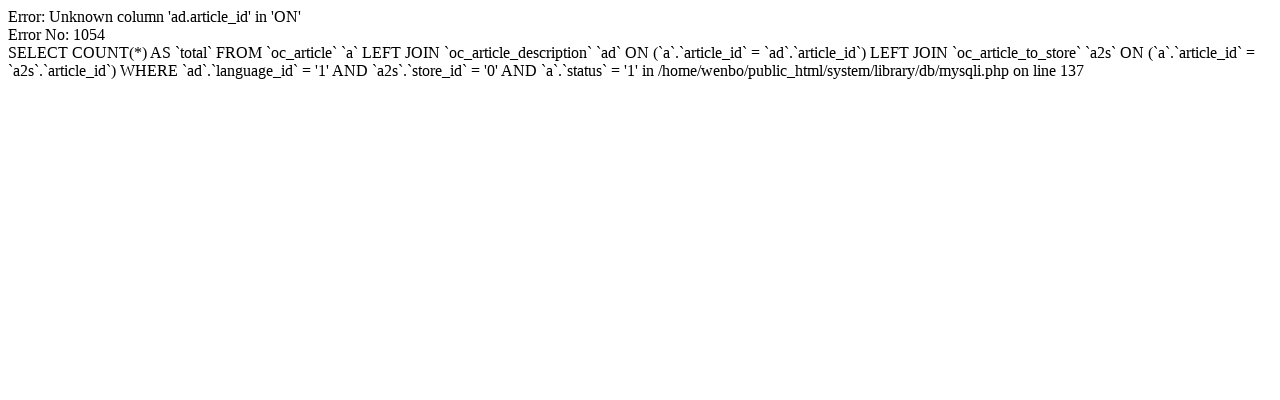

--- FILE ---
content_type: text/html; charset=UTF-8
request_url: https://wenbo.world/herbal-formula/reconciliation/en-gb/catalog
body_size: 114
content:
Error: Unknown column 'ad.article_id' in 'ON'<br/>Error No: 1054<br/>SELECT COUNT(*) AS `total` FROM `oc_article` `a` LEFT JOIN `oc_article_description` `ad` ON (`a`.`article_id` = `ad`.`article_id`) LEFT JOIN `oc_article_to_store` `a2s` ON (`a`.`article_id` = `a2s`.`article_id`) WHERE `ad`.`language_id` = '1' AND `a2s`.`store_id` = '0' AND `a`.`status` = '1' in /home/wenbo/public_html/system/library/db/mysqli.php on line 137